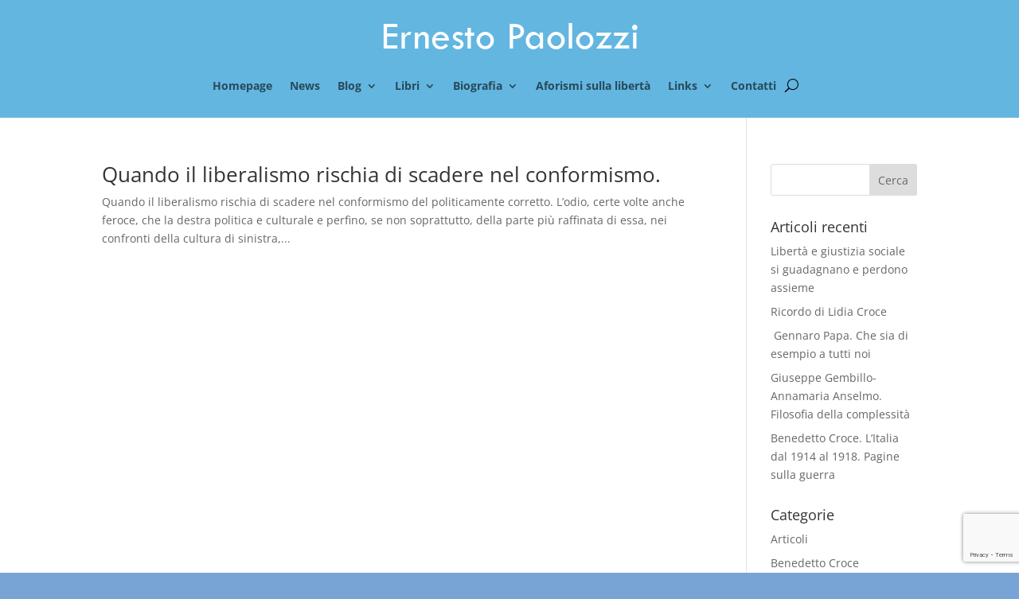

--- FILE ---
content_type: text/html; charset=utf-8
request_url: https://www.google.com/recaptcha/api2/anchor?ar=1&k=6LdQoW4aAAAAAMOziLM5SM-N0oN4zfMY9ROsXDtz&co=aHR0cHM6Ly93d3cuZXJuZXN0b3Bhb2xvenppLml0OjQ0Mw..&hl=en&v=PoyoqOPhxBO7pBk68S4YbpHZ&size=invisible&anchor-ms=20000&execute-ms=30000&cb=tgh28eb8icbl
body_size: 48812
content:
<!DOCTYPE HTML><html dir="ltr" lang="en"><head><meta http-equiv="Content-Type" content="text/html; charset=UTF-8">
<meta http-equiv="X-UA-Compatible" content="IE=edge">
<title>reCAPTCHA</title>
<style type="text/css">
/* cyrillic-ext */
@font-face {
  font-family: 'Roboto';
  font-style: normal;
  font-weight: 400;
  font-stretch: 100%;
  src: url(//fonts.gstatic.com/s/roboto/v48/KFO7CnqEu92Fr1ME7kSn66aGLdTylUAMa3GUBHMdazTgWw.woff2) format('woff2');
  unicode-range: U+0460-052F, U+1C80-1C8A, U+20B4, U+2DE0-2DFF, U+A640-A69F, U+FE2E-FE2F;
}
/* cyrillic */
@font-face {
  font-family: 'Roboto';
  font-style: normal;
  font-weight: 400;
  font-stretch: 100%;
  src: url(//fonts.gstatic.com/s/roboto/v48/KFO7CnqEu92Fr1ME7kSn66aGLdTylUAMa3iUBHMdazTgWw.woff2) format('woff2');
  unicode-range: U+0301, U+0400-045F, U+0490-0491, U+04B0-04B1, U+2116;
}
/* greek-ext */
@font-face {
  font-family: 'Roboto';
  font-style: normal;
  font-weight: 400;
  font-stretch: 100%;
  src: url(//fonts.gstatic.com/s/roboto/v48/KFO7CnqEu92Fr1ME7kSn66aGLdTylUAMa3CUBHMdazTgWw.woff2) format('woff2');
  unicode-range: U+1F00-1FFF;
}
/* greek */
@font-face {
  font-family: 'Roboto';
  font-style: normal;
  font-weight: 400;
  font-stretch: 100%;
  src: url(//fonts.gstatic.com/s/roboto/v48/KFO7CnqEu92Fr1ME7kSn66aGLdTylUAMa3-UBHMdazTgWw.woff2) format('woff2');
  unicode-range: U+0370-0377, U+037A-037F, U+0384-038A, U+038C, U+038E-03A1, U+03A3-03FF;
}
/* math */
@font-face {
  font-family: 'Roboto';
  font-style: normal;
  font-weight: 400;
  font-stretch: 100%;
  src: url(//fonts.gstatic.com/s/roboto/v48/KFO7CnqEu92Fr1ME7kSn66aGLdTylUAMawCUBHMdazTgWw.woff2) format('woff2');
  unicode-range: U+0302-0303, U+0305, U+0307-0308, U+0310, U+0312, U+0315, U+031A, U+0326-0327, U+032C, U+032F-0330, U+0332-0333, U+0338, U+033A, U+0346, U+034D, U+0391-03A1, U+03A3-03A9, U+03B1-03C9, U+03D1, U+03D5-03D6, U+03F0-03F1, U+03F4-03F5, U+2016-2017, U+2034-2038, U+203C, U+2040, U+2043, U+2047, U+2050, U+2057, U+205F, U+2070-2071, U+2074-208E, U+2090-209C, U+20D0-20DC, U+20E1, U+20E5-20EF, U+2100-2112, U+2114-2115, U+2117-2121, U+2123-214F, U+2190, U+2192, U+2194-21AE, U+21B0-21E5, U+21F1-21F2, U+21F4-2211, U+2213-2214, U+2216-22FF, U+2308-230B, U+2310, U+2319, U+231C-2321, U+2336-237A, U+237C, U+2395, U+239B-23B7, U+23D0, U+23DC-23E1, U+2474-2475, U+25AF, U+25B3, U+25B7, U+25BD, U+25C1, U+25CA, U+25CC, U+25FB, U+266D-266F, U+27C0-27FF, U+2900-2AFF, U+2B0E-2B11, U+2B30-2B4C, U+2BFE, U+3030, U+FF5B, U+FF5D, U+1D400-1D7FF, U+1EE00-1EEFF;
}
/* symbols */
@font-face {
  font-family: 'Roboto';
  font-style: normal;
  font-weight: 400;
  font-stretch: 100%;
  src: url(//fonts.gstatic.com/s/roboto/v48/KFO7CnqEu92Fr1ME7kSn66aGLdTylUAMaxKUBHMdazTgWw.woff2) format('woff2');
  unicode-range: U+0001-000C, U+000E-001F, U+007F-009F, U+20DD-20E0, U+20E2-20E4, U+2150-218F, U+2190, U+2192, U+2194-2199, U+21AF, U+21E6-21F0, U+21F3, U+2218-2219, U+2299, U+22C4-22C6, U+2300-243F, U+2440-244A, U+2460-24FF, U+25A0-27BF, U+2800-28FF, U+2921-2922, U+2981, U+29BF, U+29EB, U+2B00-2BFF, U+4DC0-4DFF, U+FFF9-FFFB, U+10140-1018E, U+10190-1019C, U+101A0, U+101D0-101FD, U+102E0-102FB, U+10E60-10E7E, U+1D2C0-1D2D3, U+1D2E0-1D37F, U+1F000-1F0FF, U+1F100-1F1AD, U+1F1E6-1F1FF, U+1F30D-1F30F, U+1F315, U+1F31C, U+1F31E, U+1F320-1F32C, U+1F336, U+1F378, U+1F37D, U+1F382, U+1F393-1F39F, U+1F3A7-1F3A8, U+1F3AC-1F3AF, U+1F3C2, U+1F3C4-1F3C6, U+1F3CA-1F3CE, U+1F3D4-1F3E0, U+1F3ED, U+1F3F1-1F3F3, U+1F3F5-1F3F7, U+1F408, U+1F415, U+1F41F, U+1F426, U+1F43F, U+1F441-1F442, U+1F444, U+1F446-1F449, U+1F44C-1F44E, U+1F453, U+1F46A, U+1F47D, U+1F4A3, U+1F4B0, U+1F4B3, U+1F4B9, U+1F4BB, U+1F4BF, U+1F4C8-1F4CB, U+1F4D6, U+1F4DA, U+1F4DF, U+1F4E3-1F4E6, U+1F4EA-1F4ED, U+1F4F7, U+1F4F9-1F4FB, U+1F4FD-1F4FE, U+1F503, U+1F507-1F50B, U+1F50D, U+1F512-1F513, U+1F53E-1F54A, U+1F54F-1F5FA, U+1F610, U+1F650-1F67F, U+1F687, U+1F68D, U+1F691, U+1F694, U+1F698, U+1F6AD, U+1F6B2, U+1F6B9-1F6BA, U+1F6BC, U+1F6C6-1F6CF, U+1F6D3-1F6D7, U+1F6E0-1F6EA, U+1F6F0-1F6F3, U+1F6F7-1F6FC, U+1F700-1F7FF, U+1F800-1F80B, U+1F810-1F847, U+1F850-1F859, U+1F860-1F887, U+1F890-1F8AD, U+1F8B0-1F8BB, U+1F8C0-1F8C1, U+1F900-1F90B, U+1F93B, U+1F946, U+1F984, U+1F996, U+1F9E9, U+1FA00-1FA6F, U+1FA70-1FA7C, U+1FA80-1FA89, U+1FA8F-1FAC6, U+1FACE-1FADC, U+1FADF-1FAE9, U+1FAF0-1FAF8, U+1FB00-1FBFF;
}
/* vietnamese */
@font-face {
  font-family: 'Roboto';
  font-style: normal;
  font-weight: 400;
  font-stretch: 100%;
  src: url(//fonts.gstatic.com/s/roboto/v48/KFO7CnqEu92Fr1ME7kSn66aGLdTylUAMa3OUBHMdazTgWw.woff2) format('woff2');
  unicode-range: U+0102-0103, U+0110-0111, U+0128-0129, U+0168-0169, U+01A0-01A1, U+01AF-01B0, U+0300-0301, U+0303-0304, U+0308-0309, U+0323, U+0329, U+1EA0-1EF9, U+20AB;
}
/* latin-ext */
@font-face {
  font-family: 'Roboto';
  font-style: normal;
  font-weight: 400;
  font-stretch: 100%;
  src: url(//fonts.gstatic.com/s/roboto/v48/KFO7CnqEu92Fr1ME7kSn66aGLdTylUAMa3KUBHMdazTgWw.woff2) format('woff2');
  unicode-range: U+0100-02BA, U+02BD-02C5, U+02C7-02CC, U+02CE-02D7, U+02DD-02FF, U+0304, U+0308, U+0329, U+1D00-1DBF, U+1E00-1E9F, U+1EF2-1EFF, U+2020, U+20A0-20AB, U+20AD-20C0, U+2113, U+2C60-2C7F, U+A720-A7FF;
}
/* latin */
@font-face {
  font-family: 'Roboto';
  font-style: normal;
  font-weight: 400;
  font-stretch: 100%;
  src: url(//fonts.gstatic.com/s/roboto/v48/KFO7CnqEu92Fr1ME7kSn66aGLdTylUAMa3yUBHMdazQ.woff2) format('woff2');
  unicode-range: U+0000-00FF, U+0131, U+0152-0153, U+02BB-02BC, U+02C6, U+02DA, U+02DC, U+0304, U+0308, U+0329, U+2000-206F, U+20AC, U+2122, U+2191, U+2193, U+2212, U+2215, U+FEFF, U+FFFD;
}
/* cyrillic-ext */
@font-face {
  font-family: 'Roboto';
  font-style: normal;
  font-weight: 500;
  font-stretch: 100%;
  src: url(//fonts.gstatic.com/s/roboto/v48/KFO7CnqEu92Fr1ME7kSn66aGLdTylUAMa3GUBHMdazTgWw.woff2) format('woff2');
  unicode-range: U+0460-052F, U+1C80-1C8A, U+20B4, U+2DE0-2DFF, U+A640-A69F, U+FE2E-FE2F;
}
/* cyrillic */
@font-face {
  font-family: 'Roboto';
  font-style: normal;
  font-weight: 500;
  font-stretch: 100%;
  src: url(//fonts.gstatic.com/s/roboto/v48/KFO7CnqEu92Fr1ME7kSn66aGLdTylUAMa3iUBHMdazTgWw.woff2) format('woff2');
  unicode-range: U+0301, U+0400-045F, U+0490-0491, U+04B0-04B1, U+2116;
}
/* greek-ext */
@font-face {
  font-family: 'Roboto';
  font-style: normal;
  font-weight: 500;
  font-stretch: 100%;
  src: url(//fonts.gstatic.com/s/roboto/v48/KFO7CnqEu92Fr1ME7kSn66aGLdTylUAMa3CUBHMdazTgWw.woff2) format('woff2');
  unicode-range: U+1F00-1FFF;
}
/* greek */
@font-face {
  font-family: 'Roboto';
  font-style: normal;
  font-weight: 500;
  font-stretch: 100%;
  src: url(//fonts.gstatic.com/s/roboto/v48/KFO7CnqEu92Fr1ME7kSn66aGLdTylUAMa3-UBHMdazTgWw.woff2) format('woff2');
  unicode-range: U+0370-0377, U+037A-037F, U+0384-038A, U+038C, U+038E-03A1, U+03A3-03FF;
}
/* math */
@font-face {
  font-family: 'Roboto';
  font-style: normal;
  font-weight: 500;
  font-stretch: 100%;
  src: url(//fonts.gstatic.com/s/roboto/v48/KFO7CnqEu92Fr1ME7kSn66aGLdTylUAMawCUBHMdazTgWw.woff2) format('woff2');
  unicode-range: U+0302-0303, U+0305, U+0307-0308, U+0310, U+0312, U+0315, U+031A, U+0326-0327, U+032C, U+032F-0330, U+0332-0333, U+0338, U+033A, U+0346, U+034D, U+0391-03A1, U+03A3-03A9, U+03B1-03C9, U+03D1, U+03D5-03D6, U+03F0-03F1, U+03F4-03F5, U+2016-2017, U+2034-2038, U+203C, U+2040, U+2043, U+2047, U+2050, U+2057, U+205F, U+2070-2071, U+2074-208E, U+2090-209C, U+20D0-20DC, U+20E1, U+20E5-20EF, U+2100-2112, U+2114-2115, U+2117-2121, U+2123-214F, U+2190, U+2192, U+2194-21AE, U+21B0-21E5, U+21F1-21F2, U+21F4-2211, U+2213-2214, U+2216-22FF, U+2308-230B, U+2310, U+2319, U+231C-2321, U+2336-237A, U+237C, U+2395, U+239B-23B7, U+23D0, U+23DC-23E1, U+2474-2475, U+25AF, U+25B3, U+25B7, U+25BD, U+25C1, U+25CA, U+25CC, U+25FB, U+266D-266F, U+27C0-27FF, U+2900-2AFF, U+2B0E-2B11, U+2B30-2B4C, U+2BFE, U+3030, U+FF5B, U+FF5D, U+1D400-1D7FF, U+1EE00-1EEFF;
}
/* symbols */
@font-face {
  font-family: 'Roboto';
  font-style: normal;
  font-weight: 500;
  font-stretch: 100%;
  src: url(//fonts.gstatic.com/s/roboto/v48/KFO7CnqEu92Fr1ME7kSn66aGLdTylUAMaxKUBHMdazTgWw.woff2) format('woff2');
  unicode-range: U+0001-000C, U+000E-001F, U+007F-009F, U+20DD-20E0, U+20E2-20E4, U+2150-218F, U+2190, U+2192, U+2194-2199, U+21AF, U+21E6-21F0, U+21F3, U+2218-2219, U+2299, U+22C4-22C6, U+2300-243F, U+2440-244A, U+2460-24FF, U+25A0-27BF, U+2800-28FF, U+2921-2922, U+2981, U+29BF, U+29EB, U+2B00-2BFF, U+4DC0-4DFF, U+FFF9-FFFB, U+10140-1018E, U+10190-1019C, U+101A0, U+101D0-101FD, U+102E0-102FB, U+10E60-10E7E, U+1D2C0-1D2D3, U+1D2E0-1D37F, U+1F000-1F0FF, U+1F100-1F1AD, U+1F1E6-1F1FF, U+1F30D-1F30F, U+1F315, U+1F31C, U+1F31E, U+1F320-1F32C, U+1F336, U+1F378, U+1F37D, U+1F382, U+1F393-1F39F, U+1F3A7-1F3A8, U+1F3AC-1F3AF, U+1F3C2, U+1F3C4-1F3C6, U+1F3CA-1F3CE, U+1F3D4-1F3E0, U+1F3ED, U+1F3F1-1F3F3, U+1F3F5-1F3F7, U+1F408, U+1F415, U+1F41F, U+1F426, U+1F43F, U+1F441-1F442, U+1F444, U+1F446-1F449, U+1F44C-1F44E, U+1F453, U+1F46A, U+1F47D, U+1F4A3, U+1F4B0, U+1F4B3, U+1F4B9, U+1F4BB, U+1F4BF, U+1F4C8-1F4CB, U+1F4D6, U+1F4DA, U+1F4DF, U+1F4E3-1F4E6, U+1F4EA-1F4ED, U+1F4F7, U+1F4F9-1F4FB, U+1F4FD-1F4FE, U+1F503, U+1F507-1F50B, U+1F50D, U+1F512-1F513, U+1F53E-1F54A, U+1F54F-1F5FA, U+1F610, U+1F650-1F67F, U+1F687, U+1F68D, U+1F691, U+1F694, U+1F698, U+1F6AD, U+1F6B2, U+1F6B9-1F6BA, U+1F6BC, U+1F6C6-1F6CF, U+1F6D3-1F6D7, U+1F6E0-1F6EA, U+1F6F0-1F6F3, U+1F6F7-1F6FC, U+1F700-1F7FF, U+1F800-1F80B, U+1F810-1F847, U+1F850-1F859, U+1F860-1F887, U+1F890-1F8AD, U+1F8B0-1F8BB, U+1F8C0-1F8C1, U+1F900-1F90B, U+1F93B, U+1F946, U+1F984, U+1F996, U+1F9E9, U+1FA00-1FA6F, U+1FA70-1FA7C, U+1FA80-1FA89, U+1FA8F-1FAC6, U+1FACE-1FADC, U+1FADF-1FAE9, U+1FAF0-1FAF8, U+1FB00-1FBFF;
}
/* vietnamese */
@font-face {
  font-family: 'Roboto';
  font-style: normal;
  font-weight: 500;
  font-stretch: 100%;
  src: url(//fonts.gstatic.com/s/roboto/v48/KFO7CnqEu92Fr1ME7kSn66aGLdTylUAMa3OUBHMdazTgWw.woff2) format('woff2');
  unicode-range: U+0102-0103, U+0110-0111, U+0128-0129, U+0168-0169, U+01A0-01A1, U+01AF-01B0, U+0300-0301, U+0303-0304, U+0308-0309, U+0323, U+0329, U+1EA0-1EF9, U+20AB;
}
/* latin-ext */
@font-face {
  font-family: 'Roboto';
  font-style: normal;
  font-weight: 500;
  font-stretch: 100%;
  src: url(//fonts.gstatic.com/s/roboto/v48/KFO7CnqEu92Fr1ME7kSn66aGLdTylUAMa3KUBHMdazTgWw.woff2) format('woff2');
  unicode-range: U+0100-02BA, U+02BD-02C5, U+02C7-02CC, U+02CE-02D7, U+02DD-02FF, U+0304, U+0308, U+0329, U+1D00-1DBF, U+1E00-1E9F, U+1EF2-1EFF, U+2020, U+20A0-20AB, U+20AD-20C0, U+2113, U+2C60-2C7F, U+A720-A7FF;
}
/* latin */
@font-face {
  font-family: 'Roboto';
  font-style: normal;
  font-weight: 500;
  font-stretch: 100%;
  src: url(//fonts.gstatic.com/s/roboto/v48/KFO7CnqEu92Fr1ME7kSn66aGLdTylUAMa3yUBHMdazQ.woff2) format('woff2');
  unicode-range: U+0000-00FF, U+0131, U+0152-0153, U+02BB-02BC, U+02C6, U+02DA, U+02DC, U+0304, U+0308, U+0329, U+2000-206F, U+20AC, U+2122, U+2191, U+2193, U+2212, U+2215, U+FEFF, U+FFFD;
}
/* cyrillic-ext */
@font-face {
  font-family: 'Roboto';
  font-style: normal;
  font-weight: 900;
  font-stretch: 100%;
  src: url(//fonts.gstatic.com/s/roboto/v48/KFO7CnqEu92Fr1ME7kSn66aGLdTylUAMa3GUBHMdazTgWw.woff2) format('woff2');
  unicode-range: U+0460-052F, U+1C80-1C8A, U+20B4, U+2DE0-2DFF, U+A640-A69F, U+FE2E-FE2F;
}
/* cyrillic */
@font-face {
  font-family: 'Roboto';
  font-style: normal;
  font-weight: 900;
  font-stretch: 100%;
  src: url(//fonts.gstatic.com/s/roboto/v48/KFO7CnqEu92Fr1ME7kSn66aGLdTylUAMa3iUBHMdazTgWw.woff2) format('woff2');
  unicode-range: U+0301, U+0400-045F, U+0490-0491, U+04B0-04B1, U+2116;
}
/* greek-ext */
@font-face {
  font-family: 'Roboto';
  font-style: normal;
  font-weight: 900;
  font-stretch: 100%;
  src: url(//fonts.gstatic.com/s/roboto/v48/KFO7CnqEu92Fr1ME7kSn66aGLdTylUAMa3CUBHMdazTgWw.woff2) format('woff2');
  unicode-range: U+1F00-1FFF;
}
/* greek */
@font-face {
  font-family: 'Roboto';
  font-style: normal;
  font-weight: 900;
  font-stretch: 100%;
  src: url(//fonts.gstatic.com/s/roboto/v48/KFO7CnqEu92Fr1ME7kSn66aGLdTylUAMa3-UBHMdazTgWw.woff2) format('woff2');
  unicode-range: U+0370-0377, U+037A-037F, U+0384-038A, U+038C, U+038E-03A1, U+03A3-03FF;
}
/* math */
@font-face {
  font-family: 'Roboto';
  font-style: normal;
  font-weight: 900;
  font-stretch: 100%;
  src: url(//fonts.gstatic.com/s/roboto/v48/KFO7CnqEu92Fr1ME7kSn66aGLdTylUAMawCUBHMdazTgWw.woff2) format('woff2');
  unicode-range: U+0302-0303, U+0305, U+0307-0308, U+0310, U+0312, U+0315, U+031A, U+0326-0327, U+032C, U+032F-0330, U+0332-0333, U+0338, U+033A, U+0346, U+034D, U+0391-03A1, U+03A3-03A9, U+03B1-03C9, U+03D1, U+03D5-03D6, U+03F0-03F1, U+03F4-03F5, U+2016-2017, U+2034-2038, U+203C, U+2040, U+2043, U+2047, U+2050, U+2057, U+205F, U+2070-2071, U+2074-208E, U+2090-209C, U+20D0-20DC, U+20E1, U+20E5-20EF, U+2100-2112, U+2114-2115, U+2117-2121, U+2123-214F, U+2190, U+2192, U+2194-21AE, U+21B0-21E5, U+21F1-21F2, U+21F4-2211, U+2213-2214, U+2216-22FF, U+2308-230B, U+2310, U+2319, U+231C-2321, U+2336-237A, U+237C, U+2395, U+239B-23B7, U+23D0, U+23DC-23E1, U+2474-2475, U+25AF, U+25B3, U+25B7, U+25BD, U+25C1, U+25CA, U+25CC, U+25FB, U+266D-266F, U+27C0-27FF, U+2900-2AFF, U+2B0E-2B11, U+2B30-2B4C, U+2BFE, U+3030, U+FF5B, U+FF5D, U+1D400-1D7FF, U+1EE00-1EEFF;
}
/* symbols */
@font-face {
  font-family: 'Roboto';
  font-style: normal;
  font-weight: 900;
  font-stretch: 100%;
  src: url(//fonts.gstatic.com/s/roboto/v48/KFO7CnqEu92Fr1ME7kSn66aGLdTylUAMaxKUBHMdazTgWw.woff2) format('woff2');
  unicode-range: U+0001-000C, U+000E-001F, U+007F-009F, U+20DD-20E0, U+20E2-20E4, U+2150-218F, U+2190, U+2192, U+2194-2199, U+21AF, U+21E6-21F0, U+21F3, U+2218-2219, U+2299, U+22C4-22C6, U+2300-243F, U+2440-244A, U+2460-24FF, U+25A0-27BF, U+2800-28FF, U+2921-2922, U+2981, U+29BF, U+29EB, U+2B00-2BFF, U+4DC0-4DFF, U+FFF9-FFFB, U+10140-1018E, U+10190-1019C, U+101A0, U+101D0-101FD, U+102E0-102FB, U+10E60-10E7E, U+1D2C0-1D2D3, U+1D2E0-1D37F, U+1F000-1F0FF, U+1F100-1F1AD, U+1F1E6-1F1FF, U+1F30D-1F30F, U+1F315, U+1F31C, U+1F31E, U+1F320-1F32C, U+1F336, U+1F378, U+1F37D, U+1F382, U+1F393-1F39F, U+1F3A7-1F3A8, U+1F3AC-1F3AF, U+1F3C2, U+1F3C4-1F3C6, U+1F3CA-1F3CE, U+1F3D4-1F3E0, U+1F3ED, U+1F3F1-1F3F3, U+1F3F5-1F3F7, U+1F408, U+1F415, U+1F41F, U+1F426, U+1F43F, U+1F441-1F442, U+1F444, U+1F446-1F449, U+1F44C-1F44E, U+1F453, U+1F46A, U+1F47D, U+1F4A3, U+1F4B0, U+1F4B3, U+1F4B9, U+1F4BB, U+1F4BF, U+1F4C8-1F4CB, U+1F4D6, U+1F4DA, U+1F4DF, U+1F4E3-1F4E6, U+1F4EA-1F4ED, U+1F4F7, U+1F4F9-1F4FB, U+1F4FD-1F4FE, U+1F503, U+1F507-1F50B, U+1F50D, U+1F512-1F513, U+1F53E-1F54A, U+1F54F-1F5FA, U+1F610, U+1F650-1F67F, U+1F687, U+1F68D, U+1F691, U+1F694, U+1F698, U+1F6AD, U+1F6B2, U+1F6B9-1F6BA, U+1F6BC, U+1F6C6-1F6CF, U+1F6D3-1F6D7, U+1F6E0-1F6EA, U+1F6F0-1F6F3, U+1F6F7-1F6FC, U+1F700-1F7FF, U+1F800-1F80B, U+1F810-1F847, U+1F850-1F859, U+1F860-1F887, U+1F890-1F8AD, U+1F8B0-1F8BB, U+1F8C0-1F8C1, U+1F900-1F90B, U+1F93B, U+1F946, U+1F984, U+1F996, U+1F9E9, U+1FA00-1FA6F, U+1FA70-1FA7C, U+1FA80-1FA89, U+1FA8F-1FAC6, U+1FACE-1FADC, U+1FADF-1FAE9, U+1FAF0-1FAF8, U+1FB00-1FBFF;
}
/* vietnamese */
@font-face {
  font-family: 'Roboto';
  font-style: normal;
  font-weight: 900;
  font-stretch: 100%;
  src: url(//fonts.gstatic.com/s/roboto/v48/KFO7CnqEu92Fr1ME7kSn66aGLdTylUAMa3OUBHMdazTgWw.woff2) format('woff2');
  unicode-range: U+0102-0103, U+0110-0111, U+0128-0129, U+0168-0169, U+01A0-01A1, U+01AF-01B0, U+0300-0301, U+0303-0304, U+0308-0309, U+0323, U+0329, U+1EA0-1EF9, U+20AB;
}
/* latin-ext */
@font-face {
  font-family: 'Roboto';
  font-style: normal;
  font-weight: 900;
  font-stretch: 100%;
  src: url(//fonts.gstatic.com/s/roboto/v48/KFO7CnqEu92Fr1ME7kSn66aGLdTylUAMa3KUBHMdazTgWw.woff2) format('woff2');
  unicode-range: U+0100-02BA, U+02BD-02C5, U+02C7-02CC, U+02CE-02D7, U+02DD-02FF, U+0304, U+0308, U+0329, U+1D00-1DBF, U+1E00-1E9F, U+1EF2-1EFF, U+2020, U+20A0-20AB, U+20AD-20C0, U+2113, U+2C60-2C7F, U+A720-A7FF;
}
/* latin */
@font-face {
  font-family: 'Roboto';
  font-style: normal;
  font-weight: 900;
  font-stretch: 100%;
  src: url(//fonts.gstatic.com/s/roboto/v48/KFO7CnqEu92Fr1ME7kSn66aGLdTylUAMa3yUBHMdazQ.woff2) format('woff2');
  unicode-range: U+0000-00FF, U+0131, U+0152-0153, U+02BB-02BC, U+02C6, U+02DA, U+02DC, U+0304, U+0308, U+0329, U+2000-206F, U+20AC, U+2122, U+2191, U+2193, U+2212, U+2215, U+FEFF, U+FFFD;
}

</style>
<link rel="stylesheet" type="text/css" href="https://www.gstatic.com/recaptcha/releases/PoyoqOPhxBO7pBk68S4YbpHZ/styles__ltr.css">
<script nonce="f7Zfr-1BFSyaaTs9YzDnqQ" type="text/javascript">window['__recaptcha_api'] = 'https://www.google.com/recaptcha/api2/';</script>
<script type="text/javascript" src="https://www.gstatic.com/recaptcha/releases/PoyoqOPhxBO7pBk68S4YbpHZ/recaptcha__en.js" nonce="f7Zfr-1BFSyaaTs9YzDnqQ">
      
    </script></head>
<body><div id="rc-anchor-alert" class="rc-anchor-alert"></div>
<input type="hidden" id="recaptcha-token" value="[base64]">
<script type="text/javascript" nonce="f7Zfr-1BFSyaaTs9YzDnqQ">
      recaptcha.anchor.Main.init("[\x22ainput\x22,[\x22bgdata\x22,\x22\x22,\[base64]/[base64]/[base64]/[base64]/[base64]/[base64]/[base64]/[base64]/[base64]/[base64]\\u003d\x22,\[base64]\\u003d\x22,\[base64]/w5zCg2bComHDmMOsw7EyYcKRWsKhKkjClAE7w5HCm8Ocwr5jw6vDqMKqwoDDvnw6NcOAwobCr8Kow51tYcO4U0jCssO+Ix3Dv8KWf8KaWUdwV31Aw54aY3pUdsOjfsK/w5vCvsKVw5YvT8KLQcKNKSJfJsKmw4zDuXzDq0HCvlDCrmpgIsKwZsOew5Zjw40pwo9BICnCqsKaaQfDvsKqasKuw7hlw7htP8K0w4HCvsO2wozDigHDsMKMw5LCscKVSH/CuEk3asODwrLDsMKvwpBNIxg3HQzCqSlowo3Ck0wtw5PCqsOhw4HChsOYwqPDkHPDrsO2w4XDtHHCu1LCtMKTACxtwr9ta1DCuMOuw7PCmkfDin/DqsO9MChpwr0Yw6MZXC41YWoqVAVDBcKKM8OjBMKrwprCpyHCosOWw6FQVw1tK2zCrW0sw4DCrcO0w7TCmGdjwoTDlQRmw4TCpSpqw7MDUMKawqVQFMKqw7sNazoZw7XDqnR6DXkxcsKtw7peQDkGIsKRbCbDg8KlAX/Cs8KLJcO7OFDDjcKmw6V2PsKJw7Rmwr/Drmxpw4TCqWbDhnHCncKYw5fChSh4BMOlw7oUexTCo8KuB1s7w5MeOMOrUTNYTMOkwo1YWsK3w4/DpkHCscKuwok6w712KMO0w5Asf2MmUzl1w5QydwnDjHA0w6zDoMKHcFgxYsKNF8K+GjJ/[base64]/CsONwpzCncOCwpTCtcKYbE0lwofCosK4eyfDksOvw4MNw77DqMKgw59WfnjDhsKRMyvCjMKQwr5YTQhfw5hIIMO3w6/Ch8OMD2sYwooBcMODwqN9JRxew7ZvaVPDosKZXxHDlmcqbcObwofCqMOjw43Dm8ODw718w7DCl8Ovwrlkw6rDksOSwqjCusOpdTgAw77CpcOXw7PDqxoMNCNmw7nDksOXN1rDglPDuMOab3/Cj8OzbMKkwpXCo8Ocw4HCjcKywo1Rw6YPwosDw6fDll3Cq17Dmm7CrMKZw7jDsQJQwoRmWcKbCsKcJ8OEwp/DiMKFKcKVwqFZHlxffsKeH8OCw5Y1w6Z/[base64]/wqrCpTwhwq7CshvCncO1w7Ykwp0dw63DvhIaFMKHw4nDl3oBKcODL8KNJh7CgMKOUyjDi8K/w4owwossbRnCiMOHwow+RMOhw7h8fcOrZ8KzEMK3f3VEw7s6w4JCw73DojjDsQHCssKcwrDCkcO7bMKrw5bCuBbDjsO/bMOcAhRxSAcKNcOCw57CpAhaw6fCjmnDsyvCrBUswonDkcKjwrRlbSp+w5fCjHDCj8KWfWJtw6BuXsOCw4o6wq4iwoTDlGnCk1UDw5dgwptMw4nCnMKVwoXDssOdw5onKsORw4vCsXzCmcO/E0fDpi/DqsK6Ql3Cn8KfOUnCuMOdw45rAitFwrTCt0NsVcO2V8OHwqfCmjPCi8OlUsOiwozDrjh6AwLCuCrDpMKJwp1awqfDjsOIwoXDqTbDvsKvw53DszZywqDCsFDDgMOUJjcZWgHDgcOxUB/DnMK1w6QGw6nCmGwaw7RZw4TCqiPCl8OUw4DCgMOmMMOFIcOtAsOhI8Kww61sYsOww6/DsGlIccOIHcKSTsO1G8O1BT3CosKwwpc0fjPCqxjDucOkw6HCsQEtwo1fwqPDhDDCvFRzwpLDmsK6w7HDtWh+w5hhGsKWIMOlwqB3asOOPH0Jw73CkSLDv8KgwrEWBsKKCScywqA4wpomIQTDkgYyw7Y/w7Nnw5nChXPCjkxqw7zDojwOLV/CiHNjworCiGTDtUXDmMKHfkoSw4zCriDDgj3DsMKCw4/CoMKgw7djwoNUMyzDjUhHw4DCjsKGJsK3woPCp8KJwrcqAcOuI8KIwoNsw74PaDISRDrDsMOIw7vDrC/[base64]/I3dVw515J8Kkb8KOw7lgNMKjCcOUXDwbw5PCr8Klw5vCk0XDrgnCiXt9w6ANwqtZw7/DkndiwpXDhTRuC8OGwrVUwqvDtsK4w6ghw5F/[base64]/Dq33DvMKcK1cBw6hDG3bDtcOqasOnw63DhxLCpcK6w4oSWBtGw5/CgMO2wpsWw7fDnF3DpgfDmG83w4XCq8Kiw7LDl8KQw4TDoy4qw4FgZcKUBErCpR7DilIewrgGDVc/MsKWwrlKClU5ayXDv17DnsKEYsOBMSTCimNuwopVwrfDgGViwoEWexXDmMOHwoMvwqbCqcO0YQA4wpfDgsKAw5Z8KMOgw7h4w5LDpcO0wpQ5w59Yw77Cn8OVbyPCkBDCkMK/[base64]/Dk8OEMmPDpcKDw6gcdCrDo8Kcw5RLA8KITFbDmGB3w5F0wr/Dt8KFVsOTwq/CtMKtwrTCvXx7w7/Ck8KwSj3Dh8OQw7l7J8KCSGg1CsKpdsO6w6zDtUYvGcKYcsKywp7CqjnCsMKPXsKSZl7CsMKKK8OGw5clXnsBe8KjZMOAw5LClsO1wrVcd8K3K8OXw6hNw5DDiMKfGkTDqzgQwrNFBVhaw7nDtwDCrcO+YUVLwpQBDGbDmsOwwrnCpsOYwofCncK/woDDsyg0wpLDl2/CoMKCw5cHZyXDjcOdwrvCi8KtwqZJwqvDjhIOcjrDnjPChkAiYFTDpjsNwq/Chw8uWcO7XExPScOcwo/Ck8OkwrHDikkTHMKkA8KIYMOBwpkVcsKVEMKew7zCi1/Cp8ONwoxbwprCqDQxI1LCssO7wohRM2F/w7p8w7QlVcOIw53CnGQLw6cZLyzCrsKuw7R/w4LDlMKbZcKHfzNZCBYjdcKLwoDDlMK6a1o/[base64]/[base64]/CjMOvB8Kzwr05wrPDi8OVSG/CgX5Bw6TDm3ZeeMOjRBpIw7LDi8Krwo/DjsKlXyjCoix4LcOFNMOpT8OUw6s/DS/Dh8KPw6PDocOow4bCk8Kxw6VcGcKAwoPCgsO/QgjDpsKub8KVwrFewqfCr8ORwqJHD8KsRcKNwqBTwoXCosKVOVrDmsKMwqXDuy4pw5QUTcOrw6dNBi/CncKNHGoawpfCl1s9wrLDmm3DijXDiELCoQcuwqHDuMKnwqjCt8OSwr4TfMOgesO9YcKFM2HCi8KkJQJbwo7Cg2djwrk4BQwqBWYXw5fCo8OCwp7DmsK7wr1Uw581eD8qwp88dBLCpcOfw5LDhMONw5HDmS/Di2s5w7LClsOWI8OoaRXDv1fDn3LCpcK9dVoOUm3DnUXDhsKTwrZTbDdww7rDozo/bl3Cn0LDlRUPbjjCgMKBWsOnTk1owoZ3MsK/w7stDFw/[base64]/wqwaGMOcYMKMw5zDsQRDwqYwADxIwrXDncKWLMOkwq8Mw7HDgcOIwqrCpglcFcKuYsOzCkbDoH3CmsKTwqbCp8KZwr/DksO6JHJMwrhTETVJG8OpJz/Dn8OTCMKddsOBwqPCj2TDvlsQwoghwpxZwpvDmWRqPMO7wobDp1NOw5JJPsKPw6vCl8OQw5cKFsK8Yl13wpvDpcOEeMKtUsOeHsKzwoIww7jDk1MOw6VbKTcbw4/DkMOXwojCn2hVI8KEw6zDvcKdVsOPH8OGBBERw4Vgw77CoMK5w6DCnsObMcOUwoxDwqksfMKmw4bCg3QcUsO4GsK1wpVgE17DuH/Dn0TDg3bDpsOnw6pSw6nCscOUw5JoETvCixLDuF9Dw5kcV0vCnk/DucKVw4ZlIHItw5fClcKHw7bCtsOENgoGw4gpwqRRHR0PfMOCdBbDt8O2w6nCmcOfwq/DosOjw6nCo27CksKxSQrCo38yXEYawqnDm8OQf8KkPMKZcmrDjMKQwowHaMKWeUdtZ8OrV8KxCljCjG3DgMONwrjDhMOyScO/wqXDuMKow5bDt0M1w6Atw7MRG1IHfUBhwoPDly7DgS3DmS7DohbCslfCqQPCrsOIw74Fck7Cg0s+JMO8wqJEwoTDr8KZw6EMw61PesOEM8Kww6d3DMKxw6DCscKGw615w4d/w7YywoBiGsOrwr9vETPDs0YUw5bCugrChsKswq4wMQbDvxpnw7hBwqEtZcOXSMK/w7J4w5hcwqxSwqJqIm7DlDTDmCfDvmMhw5fDs8KGHsOewojDjcOMwrfDlsK2w5/[base64]/[base64]/Cj8OSX1RmBh7DoMKxTsOxWHwcJnsdwoHCnhYpw7LDnsOXWDsyw53DqMK0wrpAw68gw5HCoVdhw4EAEQdDw6/Dv8OZwrLCrGLDuxJBdcKZNcOgwpPDmMOuw78rP3R/YF5NaMOARcKqAsOVBnDCjsKTI8KWNcKQwpTDuyDCmyYfQEEiw7rDvcOUCSDCt8K/ImbCnMKkagPDnlXDukvDiF3CpMO/[base64]/[base64]/DhQzDncOYwq1vwqXCnMODwr1qw65JwqYpwpsKw7jDvsKGUQnDhhLCrSfCucOgUcONZcKjLsOoaMKBAMKqcCRBXinCvMKLH8Kawo9VMRAAGsOvw6JsPcOlJ8O0SMKjwonDpMOlwogIR8ORFgLCjxPDvmfCgEvCjm9/wqMiRloAf8OgwobCs3jDlA4Zw4vCpm3DpcOuU8K3wpBqwp3DhcKdwrANwojCv8KQw7xUw55DwrLDtsOzwpzDgB7DoTzCvcOUS2bCjMKdAsOCwpXCnG/CksK1w4x2LMK6w6srUMO3ecKrw5U0IcKmwrDDjcO8ah7Cjl3Dh1AJwq0sdVtjKhjDknbCvcOvHCplw4Ecwr9ew5nDg8K4w7sqBsOXw7RSwrY/wpvCv1XDh0rCsMKqw5HDtFfDhMOqwpTCqyHCvsOBR8KkFzDClRPCl3XCt8OKMmsYwozDp8OzwrVbcBAaw5DDunnDh8OZWjrCo8Oew5fCu8Kcw6jCi8KowqoKwo/Cvl/CsA/CiHLDlcK6FjrDgsO6BMOaCsOYMkx3w7LCiUHDkicMw4bDncO8wp95C8KOGSRaBMK4w7sxwqLCmMOKPMKwfxVzwozDvWLDlnYcLCXDvMOowoxtw7hywqvCjlXCj8O/R8OqwoU8OsOXBsKsw6DDl0QRG8OtRWTCtC/Ct2wEWsO0wrXDl09zK8ODwqUUdcO5ZBTDo8KGFsK1E8OiUQjDucOcFsOjHmYNZnXCgMK3C8KWwo9ZHW9kw6UPQMOjw4/[base64]/[base64]/[base64]/DosOUwr/DuCbCtEZNUsK5wqHDksKLwqBiw4UOw7vCuU/DljBgCsOUwqfDicKILDF4eMKqwrluwqLDu3LDpcK9Zn8+w6w9wrlORcKhdiIZcsO8WMOvw6fDhCBqwqx/wrjDj30qwo0gw6bCvsKWecKPw5HDuRpjw7EQPG0Xw6vDhsOkw4PCj8KFdW7DiF3CkMK5SggVCF/[base64]/w5zCsX7DgTQjZMKvwqYRIXk4PMKcXsOcwq/DnMKaw4XDgsKew6kuwrnCtsO6FsOtBsOdYSbCqcK0wqVdwroLwpswQgDCmDTClSd6HcOAFDLDqMKGMsKVZl3CmMOfNsO/Rx7DjsOCYlDDlCLCrcOpKsOtZyrCnsKTOWUMXi55YsO5YgBPw7UPaMK3w6sYw7DCsiNOwoDDlcOKw4/Ds8KFFMKEVjs8IRIWdjjDrcOmAUYSLsKbbkfCqsKZwqHDs0hXw4nCr8OYfis4wp4WGcK4W8K1HRHDgsK2w71vTx/Dr8OxH8KGw5czwq3DkjLCgT3DjV50w4UNw7/DnMOiwolJDH/DvMKfwpLCpxgowrjDm8K2XsK1w5jDgU/DlMOiw4/DsMOmwr7DvMKDwr3CkkvCj8Ksw4dsOzRTwrvDoMOqw6/[base64]/[base64]/DmmrCqcK1IQbCmcKga8ORXcKwYMKiQgvCp8OfwoARwqbCnitHOyPClsKQwqpwW8KNdRbCljbDqiI5wrElER1NwodpasOUECbCuAHCtcK7w5VNw4Blw5/CnynCqMOxwpU4w7VLwoRLw7osAA7DgcKqwpojWMKPTcObw5pqfB0rFho7XMKnw5s6w5vDn1MRwrvDoncafsKMEsKudcKjecKzw6JLCMO8w5tDwqTDoD9ewq0hCsKTwok4OSFdwqE/DkPDiW1ewpl/LcOkw7/CqsKCLWhbwpNGHh7CuRDDssKEw4Q5wpBfw5bDrmfCksOAwoPDgMO7ZAIOw7bCql3CicOpX3XDssOUJ8KswqDCgzzCmsOmCsOzIGrDm3FtwrLDsMKPVcO/wqfCs8KpwoDDnjsww6rClRQuwr1TwolIwqvCosOuJ1LDrFRWcAgKaht3N8OBwpF3BMOKw559w7PDmsKvG8OMwqlaTicLw4BrJjFrw7wxJsOlDwEowofDuMKdwo4YR8OCXsO4w6fCoMKCwpR/wqLCl8KJAsK7wqPDsGbCmhkAIsOYLTnDoXzDkWYHW2zCmMK1wrYZw6h/eMO/[base64]/CjcK5FnzDl8KYeW8uw4dDw6Ecw4XCt1XDssKjw5oyeMKUSsOpFcOMZ8Ovc8OyXsKXMcKuwoMiwoQbwpo+woIHfcK3WhrCgMKUdHUgGDlzGsOnQsO1OsK/w5UXcGjCsS/DqBnCg8K/woc+YEvCr8KHw6HDocOTwpXCgsKOwqVncsOAHQAZwr/CrcOAfxfCiGNjRMKCB1HCpcKzw5M4SsKVwrNLwoPDuMOnBks7w6jCo8O6Ih8RwonDkT7ClmbDl8OxMsO2BXAbw7/DjwDDomXDsxhRwrBLHMO5w6jDkS9fw7ZGw4gNGMOswrQsQgHDmmHCiMKIwpQHccKVw6t4wrZuwq9mwqpNwqMqw6nCq8K7M0bCi1Bxw5s2wp/DhQLDiE5EwqBcw6RRwqxywqLDmHoBe8Kzc8OJw4/Cn8O0w4Nhwq/DlcOrwq3DjiR0w790wrzDngLCuCzDinrCpyPDkMOsw5zCgsOLf20awrobwoHCnlTCosKpw6PDi19yC2fDjsOeWG0vDMKudSQrw5vCuWDCqMOaDS7Cj8K/[base64]/wrkFw4/Di8KOIMKBVsKaCMOfGcOmWcKEw7LDvmvCsW3Dt1I6KcKXw4nCnsO2wrvCu8KCV8OrwqbDlHMTEzLCpAfDhDhJA8KKw4vDti/CtnsyD8K3wqZhwqY1eSnCtWUKQ8KYw57Cm8OLw6l/[base64]/U8KMwqwhwocaw6TDn8O3BXF0w63CmsOCwooKw6LCuwDDlsKWEgHDgRd0wrfCicKTw7BxwoNFasKXQTlfB0VAD8K+HMKywpNtYhPCv8KJTH/CpcOfwpvDtsK/w6snTsKiCMKzAMO3X3YRw7EQPSHCh8Kpw4A8w7saUg5TwqvDmBTDh8Omw7V1wqBXdcOCFsKpwpc3w7cFwp7DmRPCo8KLMiNcwrfDhz/CvEHCinfDp1TDpDHCvsOOwqhebsKQCyN4JcK9QcKEOTVZATLCjDfDoMORw5vCsw9xwrwta3k+w5Alwo1xwqPDlHrCrwplw79YHjPCscK7wprCr8OkNwlDPMKeQXI4wrk1S8K/ZMKoeMKewplTw73DvMKcw71mw6dRZMKGw47CtWXCsxFFw6LCmMO2HMOqwpRQM3vCtjPCi8OANMOcLsKXGyHCgxciDcKew7PCscOXwrNWw67ClsOkIsKSHnRgIsKOIzcvZmXCncKTw7ApwrnDni7DnMKuQMKaw7QyRMKFw4jCrcK6aCPDj0/Cg8KNd8KKw6HCix3DsnMjXcOWE8KvwonDozXDmsKAwp7Cq8KKwppUWDbCgcOOQm88WsKcwrIRw5sZwp7CuEpkwpk8wrvCjSEbaXU1L3/CvMOsU8OqPgpQw51SM8KWw5QgTcOzwqM/w4nCkH84GcOZDHpIKMOgRkHCo0vCtMK/RTfDjCIEwr8OXjRBw5rDqRLClHhQEAoow5HDixNkwrhmwrdXw51KGsKmw4TDgXTCr8OQw7LDicOLw4BPZMO3woYww5gEwpwEYcO8GcO0w4rDscKYw5nDvDvCh8OUw5/[base64]/CiExHGg1HJRzCoGPDsRDDg3LDpXkTYjocbcKbLy7CnUXCp1XDp8KZw7vDp8O4JsKDwo0OMMOkJcOYwrXCpljCjVZnBsKIwrc4P3lDaHoWM8OJbjfDssOpw7dkwodxwqkcPiPDgHjClMOZw7zDqnoAw7bDiQNdw63CjD/Dsy59NyHCj8OTw6TCkcKaw71mw7XDq0rCqcOcw5vCn1rCqDfCgsOqVjVNFsOdwppCw7jDqEJGw5tpwrR6O8OLw6QrSXHCrsK6wpZNwo07ZMOHLsKNwohywrocw6tTw6/[base64]/[base64]/[base64]/wqQYw73DicKLwq5GRMKkKMOyw6nDrxhsEkTDinvCvCjDusKeecOqDy4nw51HHV7CsMKKMsKew7UwwpENw6spwr/DlsKKwpjCoGYVFUfDjcOqwrHCt8Oowr/DjAw8wpZbw73DrnbCn8OxUsK4woHDp8K6WMOIcVQoE8OrwqvCjRXDpsOYG8OQw61gw5QlwqjDisKywr/[base64]/w5F9JFpqw4fDq8KhVB5gw60EaTEDPcKnR8Kowq8OVzDDq8OmQifCnj0dcMO1AEbDjsK/AsKafgVOSmbDs8K/Z1pOw6fCvRXCp8OsIx3Cv8KeDXFyw4pcwpYSwqkhw7VSasOmB0DDkcKnGsODFmpewpnDrAjCicOow7B4w45BXsOSw61Iw5RWwrnDncOKwq8rVFdxw6vDtcKRVcK5X1XCth9IwqbCg8KQw6IzSAQzw7nDlsOzNzRywqHDqMKFesO2w4DDmEMnSGPCk8KLLsKDw43DtD/CvMO6wqTDisOFRV1cNsKcwowbwovCmcKuw7zCvjjDisKOwokwccKBwq57G8K6wox0NMKkLsKDw5pfB8K/[base64]/DncOlCsKgHBUsOsOvUMO2bzPDkzzDs29KZsKlw53Dl8KOwrHDpAzDs8Kmw7HDql/CvAlNw7oxw78WwqVsw7PDrcKgw7jDmsOKwpZ/YTMyCUfCvcOswrIqV8KKVz8Gw7sdw5PDucKuwqYww752wpXChsOVw7LCgMOPw4sLOHvDkFfCqjdow5Yfwrk5w5nDpFU6wqoaE8KsScOYwr3CsRFgf8KlJMOOwqVcw4pfw7Ibw47DnXE4wrVhEDJpOcOKX8KBw5/[base64]/CtMKHbcOdwow+U8O+Yiokw7vCvsKNwpA1NFXCuFvCpwAzVgR6w63CtcOhwpvCssKUWcKhwoLDi2gScsKiwpM/w5nDncKtBAvDvcKSw47Cq3YCwrbCjBZpwr8NesO7w6Y+WcKcYMK2ccOJGMOpwpzDuxXCg8K0d25LYXvDnsOMEcKJFHMqHiMMw5NJwq9LesKHw6Mib1FTZsOPXcO0w7HDuCXCvMO4wpfCkA/DmRnDqsOMAsOdwqRvasKdQ8KeNxXCj8Okw4PDvG95wr7DjcKJcxfDlcKdwobCvSfDncKoZUhjw696e8Okw5B+wojDpwbDsm4tJsOnw5k6JcKncGrCtQhNw4/ChcOmJsKRwo/CqknDocObRinDmwXDs8O3HcOmZMO9wrPDg8KkPcOMwofCu8Kyw7vCrDDDg8OPD2V/[base64]/ChcKBwplAwpPDll/DuMOcXMOERmLDhsO7LMK0bcOCw7wAwrBGw7UERk7Cp07CrATCv8OeK2lFJibCjmsGwqsOex3CrcKVPAY6HcK1w7Nhw5PCsEDDqsKpw6Zqw5HDoMOTwo9aI8OywqBEw4rDk8OefFbCkx7DnMOMwrNkSCPChMO/HSTCgsOAQMKvSQtsUsKOwqLDsMK7N3DDmsO2wrwqS2fDj8OvMA3Cg8K/SALDkcOEwoY0wqDCl0rDuS0Cw4UQT8KvwrpNw6M5CcOFIxIXQXcnVsKCSHsGacOvw5pSVBTDsHrClCcqUDQWw4vCtcK9TcKbw5w6HsKmw7QzdBHCnhLCh3B2wpQ1w6LCqzHDnMKvw6/[base64]/CnQ7Dg23CgsOgwqvDtBV1w7AgLwrCiGDDhcKEwpV3MSolJB3CmFrCohzCtcKOaMK1wrPClCwiwq3CjsKFTMKKT8OMwolMOMOeAl0pGcOwwrhJCw9pH8O/w7daNSFVw7HDlmkDw4jDlsK2C8OtZ1XDl1gzZU7DiRdZUsOjWsKpK8Osw6XDjcKGCx1hWMKJXAXDlcKDwrJfeRA0CsOwGSdlwq/CisKpb8KGJcKBw5fCnsO3L8KUacKGw47CjMO8wpNxw5PCtFMgZRwAacKjdsKBRX/[base64]/Dm8KOO2/Di8OHwo3CqkhwF3PDtMOHOcK6Pk/DlsO8OsOjDEzDosOjC8OXfyHDhcO7GcO8w7Epw7hfwrnCtMOcPMK6w5F7w5dUdVbCq8O/d8KFwovCusOFwotgw43CjMOnJUUIwpXDusOAwp51w7XDscKsw5k1wo3CrnbDnmZwERlbwowBwrXCiyjDnhjDmj1JURN7R8OIMsKmwqPDkQfCtD7DhMK5YVkfdcKPfnE/[base64]/Di3ZfwpUECcKhB8OsWBFSw7jDh8KefRd3bB3Cp8OHXj7Cm8OsTB5UVgIqw6N5JAXDqsKxeMKDwqBkwpXDsMKQZmrChDh4ewtbIcKrw47DunTCl8O/w6gXVXduwqEtLsKadsOtwq1aQVw0QMKZwqYLRWpaGSfDpgHDm8O0P8OSw7YLw6FqacO2w4UpA8KVwpknMGPDl8KjdsOWw4DDqcOawoDCpA3DmMOxwolnMcOXd8O6QgjDnBbCnsKGalXDt8KOZMKxExzCkcO0CERsw5XDnMKvecOFEkfDpSrDhsKsw4nChWEcbS8/[base64]/CjGF1WcOKf8KowphRPlHCtXVewoJWwpHCrCVAwoXChGrDv28HSxzDkj7DjR5Lw55rQcKIMsKQCUfDvsOFwrHCu8Kdw6PDrcO/GMOxRsOUwp58wr3DjcKHwqsnwpzCscOLAFjDthEhwrnCjCzDrnPDl8O3wps3w7fCpDHClFh2K8Oww6bCu8KOHQ7Ci8KIwpA4w63CpTfCrcObdMOXworDksK5wpEsEMOofcOVw7PDrDHDtcOkwqXDv2bDpxo0JcOoZ8KadsKvw7YFw7LDunYuS8Oxw4/[base64]/[base64]/CnhZAw6QhEHHDhcOlXcKSP25WTsKmP3Z4wq0rwofCvMOcShPCp3JYw6vDtcOowroEwqjDkMKCwqfDt1zDggBTwrbCj8OZwoQ/[base64]/CtsOqQcONZ8K2ZMKsw7TCu8O1w4BVw7t5bTjDvnUlSn1wwqB7XcKHw5gAwovCkkICL8OrYi5dWcO3wrTDhBgVwp17J3fDvwrCmFHCjGzDosOMb8O/woZ6Cz4xwoQlw614wppAZVTCrMOUWwHDjWBVCcKTw6/CuAFVUW3DnHvChcKuwqd8wqgsDhxFUcKlw4RVw4tkw6RaVxVBbsKxwrNXw7PDuMOQNsOYUwd5UMOKZk5QLTbCksObE8OLQsKyfcK+wr/CncKJwrpFw6Z4w4fDlTdBX1BMw4LDnMK9wodjw702SWEow5TCqnHDvMOxPE/Cg8O1w7fCoS7Csl3CiMKbAMO5b8OjasKswrlswqhaC0DCksO9e8OdEAx+FMKdPsKNw5jCpsOFw7FqSETCnMOpwplvdcKUw53Dq3vDiUs/wok3w5Mvw7fDkQ1Yw6rDkSvDmcKdew4pHHNSw6rDjU5tw58BIH8FYHgPwo1rwrnCvz/DsijCiwpdw5cewrUUw7x4QMKgMmfDiBzDlMKuwrN/F0d9wqrCozchAMOZLcK/BMOoY2J3c8OvFA9lw6EwwodFCMKew6bCicOBXMOFw7LCp2xwEwnChE/DvcKmMUDDocOaQRB/PsKzw5siIU7DnnDCkQPDpMOYJHzCt8OBwochOhgaBWHDhgfCm8OVFTMNw5RpIjXDgcOmw4tRw7ccZ8Khwo4fw4/CqcOkw4pNO0YkCB/DvsKATiPCqMKawqjCvMKjw6pAKsOedi9+ThjCkMOMwp9ebk7CmMK7w5d8fis9wpcORRnDm1TCjRQXwpvDgUjCssK8EsKGw48Zw5YMHBAOWzdbw5PDsR51w5nDpRvCmSA4Tg/CnsKxXGrChcO3XcOiwp8fw5rClGh7w4Etw7BZw6TCmcOYaEHCgsKhw7HDkm/Dn8OVworDv8KrRsKvw77DqzppBcOKw5FNKE0nwr/DqGLDkigBOWDCixjCvEYCDcOFFRcRwpkVwrF9woPCh13DuiLCicOORE5JLcOTUgrDsllUJWscwqrDhMOVGTVKV8KbQcKewpgTw7LDv8OVw4B8Y3ctEAktSsOuNsKrH8O6Wi/ClWfClULCl0MNDR0mw6wjIF/Ct0UaNsOWwq8paMOxw68Mw61Cw6HCvsKBw7jDozzDgW/CmxRxwrV0wo3DoMOgw47CgToCwqXDn0/[base64]/w7hSRsO1w6k5MsKuw4Nww6MFPnPDiMKgIMOGcsOzwrjDjcOUwpdsXlg6w7DDhl1eCFDCh8OtJzdMwonChcKYwocfD8OFY2B/[base64]/wqphOnPDkcO9VsOtw5vCsV/Dj3/CqMKZw4/DmmE2TcOHw43CrsOFW8OKwrZmwpLDt8OMZsKvRsOUw4zDmsOwPREpwqY5BcKCGMOww4fDlcK8DCBKSsKTdsOCw4wgwo/[base64]/[base64]/ColrCtMKMTTPDh8OwFsO4WcOVwqRiDsKjVsOcGyNsGsKvwqlvcUHDp8OYXMO0SMOefUvChMOmw5LDt8KDK1/[base64]/CtsOYwr0xwoUGw4rClXh1AEEOM8OMwrJAw4hkw7MjwrbCqMO9G8KbPMKUUVtJW3MBwr5/FsKjEMOkesOBw5cFw5ktwrfCnChOFMOcw6TDhcKjwqJawrvCtUzDr8KAG8KDPAE9fl7Dq8Okw7HDj8OZwqDCljTChF01wrMwYcKSwozDvBzDucKZS8K9eD/CkMKBRmAgwo7Dl8KuRhLCtBAnwqXDklk7Nkh7F1tbwot/[base64]/DuAvCtMOyIXHClMKBZRvDisOzw4oLUsOWw77CumvDhcO8LMKiUcO7wrnDkWzCvcKNQsOTw53Ch1ZwwpNwbsOUw4jDhEwGw4EwwoDCgBnDpRhVwp3CkEfDhF0/CMK/ZwvDuElRA8KrKW4AV8KINcKkaArDkh7Do8OYGkp6w5cDwpoWGMK/w7HCm8KDSHTCv8OUw7cgwq8lwpldXBTCs8OKwp0ZwqTDmS7CqSTCjMOMM8K7EnljRRF3w4HDlSkbw5/DmcKbwpzCsBJxC1jClcO1J8KOwqAEdX0BQcKYHMOORAV9TmrDk8O9akREwq0bwpQKJ8OQw6HDrMOvSsOFw6ZUEMOmwpvComPDkhdgPw9ZKcO0w5Uaw59wYUAQw7PDvH/CkMOiDMO3VzvClsK/[base64]/[base64]/DinB5UTnCusOVwovCvGVKwoxfw5MmwoXCmcOgU8OTLCDDr8Okw7HCjMOpfsKoNAvDk3QbfsK1AiljwofDuQ/[base64]/DisKvRzbDkz3CvhrDlMKtL8ObwqsfwqLDhSJ7Mhcbw4BFwqoDacKqf2zCsDFKQEfCqsKawpVmX8KAacKPwp0FfsOhw7BmNkodwp3CicOcOlvDgMOxwovDhsK+AHMIwrVxNUBqEyLCoTdHeQBpw7fDshUlfk16ccO3wpvDrcK/woLDrVtHNivDk8KhCsOCRsOcw7PCkmQzw6MYKUbDoXFjwoXCuC9Fw6jDm3HDrsO6eMKzwoUgw4RAw4QHwrJJwrV/w5DCii83XcOFVcO+JgHDhVjCpmIwChcTwoskw7kXw5Erw6lmw5PCosKcUcKmwoDCkhNQw4QFwpvCgjslwpVZwqvCgsO0Hx7CvzVnAsO3w59Pw4YUw73CjlnCocKow7sdPUF5woMQw69/wpIKJmAWwrXDiMKPVcOgw77Cuzk/[base64]/Cl0gHBcOhMMOBeVoxwpTDvj5Rw5kHGBoQN3gQOMK1dVgcw7YWw6vCjRc0LSjCuCTCgMKZfVkSw6hcw7chbsOyclZkwo/CiMKRwqQ2wojCiW/CpMKwfjIoCBFIwoVgV8O9w47CiSA5w5DCjQomQC7DtsO1w6LCicOhwqY/[base64]/[base64]/[base64]/[base64]/[base64]/wqJRCRvDrMOpBgVgwo7DuXTCqwDCo2jCnDDDkcOqw69uwoNTw50rSiPCrkDDqTLDpsOHUh8fU8OaB2MwbnnDp0N0CXPCqiVZWsOpwpwTAiIQQivDjMK+H09kwoTDgCDDocKbw7M+GW/[base64]/Dm8KfPcK0wozDkcKCKMKABzDCicOYwosQwr/[base64]/[base64]/[base64]/Dl8KNwp/Dm8ONEMK9csOuJz0vwqTDqRnCmCjDpWRSw7sHw47CtcOHw452MsKtAsOTw7fDpcO1SMKzwpzDnwfCu2fDuSfCmk59woNCeMKGw5Y/QVF1worDqENDfDTDg3/CoMOQMlppw7HDsRXChllqw5RDworDjsOUwrJ6IsKKPsK/[base64]/w4ZASRAkw7vDrRHDsRdBBTLDkxRYw7PDsBrCpcKyw7fDoWjCjsO0wrs5wpFswpAYw7rCl8OowovCjiVoTyZ5a0QawobDhcKmwrfCoMKgw53DrWzCj0YfSAtSHsKyLyTCmXM5wrDChMKtLsKcwoN8LMOSwrLCl8Knw5d4w7/CusO+wrHDisK/SsKCQzXCg8Kww6vCtSHDuTzDn8KdwofDlyR+wrc0w75nwr/DiMOkeTRXThzDisKTNDLCr8KXw5jDgj5ow7vDiUrDjMKkwq/DhGnCriguI14vw5fCsGrCjV5vR8O5wpYhHR7DtSsLT8Kmw4jDnUhzwq/CssOLTRfCjnfDtcKmV8OybUnChsOHOxQlRUghRDNHwoXCgVHDngtWwqnDsSTDmhtlE8KHwrjChU3Dt1I2w5jDk8OzLQnCgsOYc8O2I1JnZjbDohdFwqMYw6TCgQLDs3Yiwr/DrsK1bcKrG8KSw5rDk8KVw7Z2NcOtLcKYI23CjRnDhlxoLyTCqcOHwrIldVMiw6nDs1QPfCfDh2MeOcKuCXxyw6bCpHbCkUo8w6xdwol1EBjDmsK/BkotKzREwrjDgRJww5XDuMOgXQHCj8Ocw6jCg1XDkjzCisKWwpfDhsK1w70rMcOLwr7CsxnCtkXCryLCpCpnw4o3w5bDh0rDl1gSXsOcJcKTw7x7w7JrTB3DqS89wopWAsO5AQ1Wwro+wo1uw5J6wqnDqsKpw7XDh8KOw7l/wohDwpfDvcKLbGHCvsOjEcK0wrMJe8OYCiA1w7Bqw43CiMKgdR9mwrQyw63CuU4bw7ZyQw9NPsORHRrCkMOiwobDgDzChAMcUnpCEcKdTcOkwpXDgyAcRGbCrcODPcKzRVxFLRo3w5vDi0gBPzAcw4zDg8Oew4NzwoTCoHQSbwYSw7/[base64]/CmcKDeT/DiFPDusOSwpoow6gNZMKBw4HCs37DsMOew57DssO5fDnDksOtw6TDqgvCicKDXEjDn2gNw6PCpMOMwpcbEsO6wqrCo21dw61dw5rCg8OJQMOaPGHDi8OOJXHDq1NIwrXCsR9Iw6wsw7peUXLDvzVrw7N2w7QXwrVww4R+wolsUBDChU/Dh8Kmw4rDtsOew6dewpoSwql0w4fDpsOlCwFOw5saw5JPwq7CrRnDtMK1csKENnzCmnJpacOEdVBWesKUwpnCvinCpwwQw4d4wrHDkcKMwr8qTMK3w69xw714ERssw6dCO1o/w57DrBPDucOLDsO/P8KhB2ERXxZnwqHCvcO0wqAmVcKnwqcjw5NKw53CrsOpTHdKLl/CiMOCw5/CgR/[base64]/IcO/IcOTw5EawpstO8OCb2FZwoLDu8OJw63CrMKeDGskCMORYMKPwrrDqMOOJ8OyZ8KPwp8YI8OvbMOxBMOXJcOGGsOswp/CgEJpwqBcSsKzcGwJPcKHwrLDuQfCuA1aw4jClTzCtsKmw5rCiAHCkMOVw4bDgMOpe8O7MyHCrsKZKcKLXBRlCzd7LgvClWpiw5nCuFHDhFjCkMOjL8Okf2wocWPDjcKiwo89GQjCmcOgwrHDoMO/w4UtEMKXwp1UY8KPM8KYesO2w6LDqcKeC2vClhN5F0o3wqQ8d8OjAiR5QMOAwpzDicO+wrBiJMO8w5/Dig0JwoDDocO3w4bDqsKsw7NSw7PCkljDjwrCvsKywoLCucOowrHCh8OVwoDDkcK1Q30pPsKSw5VawosvSWXCol7Cv8KWwr3Cm8OULsK+wo7ChMOVJ0k3CSUyUcO7b8Oiw4fDpUDDlRxJwrXCoMKcw5PDuwjCpnrDoj/DsVjCmF01w5gkwrkLw7Z9wqPDgik8w41Tw4nChcO3LcK2wowGYcKMwrDDl37CnVZRVQ1+F8OZQ2PCk8Khw6pRTS/DjcK8KMOsZj13wo5HRWU/HjBqw7dzWUdjw50Iw6QHSsO/[base64]\\u003d\\u003d\x22],null,[\x22conf\x22,null,\x226LdQoW4aAAAAAMOziLM5SM-N0oN4zfMY9ROsXDtz\x22,0,null,null,null,1,[21,125,63,73,95,87,41,43,42,83,102,105,109,121],[1017145,391],0,null,null,null,null,0,null,0,null,700,1,null,0,\[base64]/76lBhnEnQkZnOKMAhk\\u003d\x22,0,0,null,null,1,null,0,0,null,null,null,0],\x22https://www.ernestopaolozzi.it:443\x22,null,[3,1,1],null,null,null,1,3600,[\x22https://www.google.com/intl/en/policies/privacy/\x22,\x22https://www.google.com/intl/en/policies/terms/\x22],\x22bt3rToqbsvNshZb/+70seZ7FQrnTzyWZy/KcNjpTQxk\\u003d\x22,1,0,null,1,1768743939314,0,0,[40,115,59,26,179],null,[101,104,225,204],\x22RC-PH-PqIptkjPunQ\x22,null,null,null,null,null,\x220dAFcWeA6I7olkrX38caxvKC9sfie2SguBIrIoOfezQ00pNp9W8gNYvtnEKa7I5BwXf-wZ8SDSRXp8Ix4P_nOPwNsAmulsA6sl3w\x22,1768826739563]");
    </script></body></html>